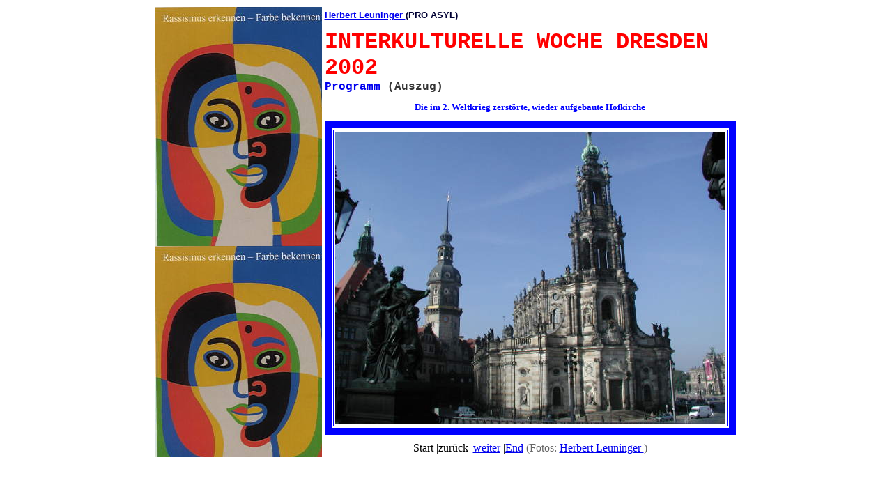

--- FILE ---
content_type: text/html
request_url: http://www.franz-leuninger.de/herbert/archiv/serien/dresden/dias/ulthm.htm
body_size: 1049
content:
<!DOCTYPE HTML PUBLIC "-//W3C//DTD HTML 4.01 Transitional//EN">
<html>
<head>
<title>Herbert Leuninger PRO ASYL bei Interkultureller Woche in Dresden 2002</title>
<STYLE TYPE="text/css">
th
{ 
background-color:white;background-image:   url(../motto.jpg);background-repeat:repeat-y; 
}
</STYLE>

<meta http-equiv="Description" content="Herbert Leuninger  (PRO ASYL) bei Interkultureller Woche in Dresden 2002">

<meta http-equiv="Keywords" content="Leuninger,PRO Asyl,Interkultureller Woche,Dresden,Fl�chtlinge,Asylbewerber,Asylverfahren,Tag des Fl�chtlings, ">
<meta http-equiv="Description" content="Herbert Leuninger  (PRO ASYL) bei Interkultureller Woche in Dresden 2002">
<LINK REL=STYLESHEET TYPE="text/css" HREF="../../../../../texte.css">
</HEAD>
<BODY>


<table width="839" height="650" border="0" align=center cellpadding="2" cellspacing="2">
  <tr> 
    <th width="244" rowspan="4">&nbsp;
    <td width="581">
      <p><a href="../../../../biografie.htm">Herbert Leuninger </a> 
        (PRO ASYL)</p>
      <p><font color="#FF0000" size="6" face="Courier New, Courier, mono"><strong>INTERKULTURELLE 
        WOCHE DRESDEN 2002 <BR></strong><font color="#333333" size="3"><strong><a href="../programm.htm" target=neu>Programm </a> 
        (Auszug)</strong></font></font></p></td>
  </tr>
  <tr> 
    <td><div align="center"><font color="#0000FF" size="2"><strong>Die im 2. Weltkrieg zerst�rte, wieder aufgebaute Hofkirche
        </strong></font></div></td>
  </tr>
  <tr > 
    <td border="7" bordercolor="#006600" bordercolorlight="#00FFFF" bordercolordark="#99FF33" ><table width="572" border="10" cellpadding="2" cellspacing="2" bordercolor="blue" bordercolorlight="#00FF66" bordercolordark="#CCFF00">
        <tr>
          <td><img src="dom1.jpg" width="560" height="420"></td>
        </tr>
      </table></td>
  </tr>
  <tr> 
    <td height="25"><div align="center"><center>

<table border="0" cellpadding="0" cellspacing="0">
<tr>
<td>Start</td>
<td>&nbsp;| </td>
<td>zur�ck</td>
<td>&nbsp;| </td>
<td><a href="ulthm2.htm">weiter</a></td>
<td>&nbsp;| </td>
              <td><a href="ulthm26.htm">End</a> <font color="#666666">(Fotos: 
                <a href="../../../../biografie.htm">Herbert Leuninger </a>)</font></td>
</tr>
</table>
</center></div></td>
  </tr>
</table>
</body>
</html>


--- FILE ---
content_type: text/css
request_url: http://www.franz-leuninger.de/texte.css
body_size: 7763
content:
<style type="text/css">
/* external style sheet mappe1.css */
U { 
           font-family : Arial;
           font-size:10pt;
	color : green;
           letter-spacing : 1pt;font-weight:600;
}


U {  font: 700 10pt Arial, Helvetica, sans-serif; color: #000033; text-align: left; letter-spacing : normal;background-color: #CCCCCC;; text-decoration: none}
.fett {  font-family: Arial, Helvetica, sans-serif; font-weight: 800; color: #000000; font-size: 12px; background-color: silver}
dir {  font: 700 10pt Arial, Helvetica, sans-serif; color: #333333}
p {  font: 700 10pt Arial, Helvetica, sans-serif; color: #000033}
.Titel1 {
	font: 600 normal 24pt Arial, Helvetica, sans-serif;
	color: #0033FF;
	text-align: center;
	text-transform: uppercase;

}
.Titel2 {  font: 600 14pt Verdana, Arial, Helvetica, sans-serif; color: blue; text-align: center}
.Titel2b {
	font: 600 12pt Verdana, Arial, Helvetica, sans-serif;
	color: green;
	text-align: center;
}
.Titel2c {
	font: 500 18px Verdana, Arial, Helvetica, sans-serif;
	color: blue;
	text-align: center;
}
.Titel3 {
	font: 700 12pt Arial, Helvetica, sans-serif;
	color: #660033;
	text-align: center;
}
.Autor {  font: 700 10pt Arial, Helvetica, sans-serif; color: green}
.kursiv {  font: 700 10pt Arial, Helvetica, sans-serif; color: navy}
.Text {
	font: 700 10pt Arial, Helvetica, sans-serif;
	color: #03043A;
	background-color: #FFFFFF;
}
.init {  font: italic 800 16pt Verdana, Arial, Helvetica, sans-serif; color: #0000FF; }
div.zweipaltig { columns:2; }
OL {
	font: 700 10pt Arial, Helvetica, sans-serif;
	color: #000033;
	text-align: left;
}
UL {  font: 700 10pt Arial, Helvetica, sans-serif; color:red}

li {  font: 700 10pt Arial, Helvetica, sans-serif; color:  navy}
I {  font: 700  10pt Arial, Helvetica, sans-serif; color: maroon; background-repeat: no-repeat; background-color: white}
B.an { 
           font-family : 'Arial'  ;background:white;
           font-size:10pt;
	color : black;
           letter-spacing : 1pt;font-weight:700;         

}

B { font: 700 10pt Arial, Helvetica, sans-serif; color:navy}
.gelbBG {
	font-family: Arial, Helvetica, sans-serif;
	font-size: 12px;
	font-style: normal;
	color: #000000;
	background-color: #FFFF00;
	font-weight: 700;
	letter-spacing: 1px;
}
.limeBG {  font-family: Arial, Helvetica, sans-serif; font-size: 12px; color: #333333; background-color: #00FF00}
.TextHGblau {
	font-family: Arial, Helvetica, sans-serif;
	font-size: 12px;
	font-weight: 700;
	color: #FFFFFF;
	background-color: #003366;
	text-align: left;
	letter-spacing: 1px;
}
.Text-klein {  font-family: Arial, Helvetica, sans-serif; font-size: 10px; font-style: normal; font-weight: bold; color: #990033; background-color: #FFFFFF; text-align: center}

.BGschwarz {
	font-family: Arial, Helvetica, sans-serif;
	font-size: 12px;
	font-weight: 700;
	color: #FFFFFF;
	background-color: #000000;
	letter-spacing: 1pt;
}
.BGsilver {
	font-family: Arial, Helvetica, sans-serif;
	font-size: 12px;
	font-weight: 700;
	background-color: #CCCCCC;
	letter-spacing: 1pt;
}
.BGblau {  color: #FFFFFF; font-family: Arial, Helvetica, sans-serif; font-size: 12px; font-weight: 800; background-color: #000066}
.Leiste{  font-family: Helvetica, sans-serif; font-size: 20px; font-weight: 500; font-style: italic; color: gray;}

h1 {  color: navy; font-family: Arial, Helvetica, sans-serif; font-size: 18px; font-weight: 700; background-color: white; text-align: center}


h2 {  color: maroon; font-family: Arial, Helvetica, sans-serif; font-size: 16px; font-weight: 700; background-color: white; text-align: center}
h3 {  color: white; font-family: Arial, Helvetica, sans-serif; font-size: 14px; font-weight: 700; background-color: navy; text-align: left}
h4 {  color: green; font-family: Arial, Helvetica, sans-serif; font-size: 12px; font-weight: 800; background-color: white; text-align: left}
h5 {  color: blue; font-family: Arial, Helvetica, sans-serif; font-size: 10px; font-weight: 800; background-color: white; text-align: left}
h6 {  color: blue; font-family: Arial, Helvetica, sans-serif; font-size: 10px; font-weight: 700; background-color: white; text-align: left}




 


.Zellegelb {  background-color: #FFFF00}
.blau {  font-family: Arial, Helvetica, sans-serif; font-size: 10pt; font-weight: 600; color: #000099}
.TextBGweiss {
	font-family: Arial, Helvetica, sans-serif;
	font-size: 12px;
	font-style: normal;
	font-weight: 700;
	color: #660000;
	background-color: #FFFFFF;
	border: thin solid #660000;
	letter-spacing: 2px;
	word-spacing: 4px;
	vertical-align: middle;
	white-space: normal;




}
.Titel2bBGweiss {
	font-family: Verdana, Arial, Helvetica, sans-serif;
	font-size: 14px;
	font-style: normal;
	font-weight: 600;
	color: green;
	background-color: #FFFFFF;
	text-align: center;
	border: thin solid #00FF33;
	display: block;

}
.Titel1weissBGbild {
	font-family: Arial, Helvetica, sans-serif;
	font-size: 28px;
	font-weight: 800;
	color: #FFFFFF;
	background-color: #33CCFF;
	text-align: right;
	white-space: normal;
	display: compact;
	text-transform: uppercase;
	background-attachment: scroll;
	background-image: url(herbert/archiv/Bilder/09_FLS/Logo.jpg);
	background-repeat: no-repeat;
	background-position: left center;
	padding: 5px;



}
.Titel2bHGgelb {
	font-family: Verdana, Arial, Helvetica, sans-serif;
	font-size: 14px;
	font-weight: 700;
	color: #660000;
	background-color: #FFFF33;
	text-align: center;
	border: thin solid #663300;

}
.Titel2BGweiss {
	font-family: Verdana, Arial, Helvetica, sans-serif;
	font-size: 16px;
	font-weight: 600;
	background-color: #FFFFFF;
	color: #0033FF;
	text-align: center;

}
.Titel2bHGblau {
	font-family: Arial, Helvetica, sans-serif;
	font-size: 14px;
	font-weight: 700;
	color: #FFFFFF;
	background-color: #0000FF;
	text-align: center;

}
.Titel3b {
	font-family: Arial, Helvetica, sans-serif;
	font-size: 14px;
	font-weight: 700;
	letter-spacing: normal;
	text-align: center;
	color: #0000FF;
}






.Titel2c {
	color: #0066FF;
	text-align: center;
}

.Init-rot {
	font-family: Verdana, Arial, Helvetica, sans-serif;
	font-size: 18px;
	font-style: italic;
	font-weight: 700;
	color: #FF0000;
}
.TextGrau {
	font-family: Arial, Helvetica, sans-serif;
	font-size: 12px;
	font-weight: 700;
	color: #666666;
}
.TextMaroon {
	font-family: Arial, Helvetica, sans-serif;
	font-size: 12px;
	font-weight: 800;
	color: Maroon;
	letter-spacing: 1px;
	word-spacing: normal;

}

.Text-g-blau {
	font-family: Arial, Helvetica, sans-serif;
	font-size: 24px;
	font-weight: 700;
	color: #000066;
}
.Text-gross-blau {
	font-family: Arial, Helvetica, sans-serif;
	font-size: 24px;
	font-weight: 800;
	color: #000066;
	text-align: left;

}
.Text-gross-maroon {
	font-size: 24px;
	font-weight: 800;
	color: #660000;
}
.Text-gross-maroon-gelb {
	font-family: Arial, Helvetica, sans-serif;
	font-size: 24px;
	color: #660033;
	background-color: #FFFF00;
}
.Titel1b {
	font-family: Arial, Helvetica, sans-serif;
	font-size: 24px;
	font-weight: 800;
	color: #0033FF;
	text-transform: uppercase;
	text-align: center;
	font-style: italic;


}
.Sprecher {
	font-family: Arial, Helvetica, sans-serif;
	font-size: 12px;
	font-weight: 600;
	color: #0000FF;
	background-image: none;
	background-position: left top;
	background-repeat: no-repeat;
}
.Text-gross-rot {
	font-family: Arial, Helvetica, sans-serif;
	font-weight: 800;
	color: #FF0000;
	font-size: 24px;

}
Titel1 rot {
	font-family: Verdana, Arial, Helvetica, sans-serif;
	font-weight: 800;
	color: #FF0000;
	text-align: center;
}
.Titel1rot {
	font-family: Verdana, Arial, Helvetica, sans-serif;
	font-weight: 800;
	color: #FF0000;
	text-align: center;
	font-size: 24px;
}
.Text-gross-gruen {
	font-family: Arial, Helvetica, sans-serif;
	font-size: 24px;
	font-weight: 700;
	color: #008000;
}
